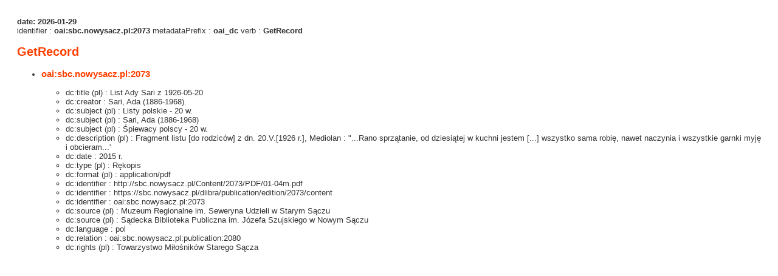

--- FILE ---
content_type: text/xml;charset=utf-8
request_url: https://sbc.nowysacz.pl/dlibra/oai-pmh-repository.xml?verb=GetRecord&metadataPrefix=oai_dc&identifier=oai:sbc.nowysacz.pl:2073
body_size: 2879
content:
<?xml version="1.0" encoding="UTF-8"?>
<?xml-stylesheet type="text/xsl" href="https://sbc.nowysacz.pl/style/common/xsl/oai-style.xsl"?>
<OAI-PMH xmlns="http://www.openarchives.org/OAI/2.0/" 
         xmlns:xsi="http://www.w3.org/2001/XMLSchema-instance"
         xsi:schemaLocation="http://www.openarchives.org/OAI/2.0/
         http://www.openarchives.org/OAI/2.0/OAI-PMH.xsd">
	<responseDate>2026-01-29T01:21:05Z</responseDate>
	<request identifier="oai:sbc.nowysacz.pl:2073" metadataPrefix="oai_dc" verb="GetRecord">
	https://sbc.nowysacz.pl/oai-pmh-repository.xml</request>
	<GetRecord>
	
  <record>
	<header>
		<identifier>oai:sbc.nowysacz.pl:2073</identifier>
	    <datestamp>2016-03-03T15:04:47Z</datestamp>
		  <setSpec>dLibraDigitalLibrary:dziedzictwo_kulturowe:maszynopisy_rekopisy:listy_ady_sari</setSpec> 	      <setSpec>dLibraDigitalLibrary</setSpec> 	      <setSpec>dLibraDigitalLibrary:dziedzictwo_kulturowe</setSpec> 	      <setSpec>dLibraDigitalLibrary:dziedzictwo_kulturowe:maszynopisy_rekopisy</setSpec> 	    </header>
		<metadata>
	<oai_dc:dc xmlns:dc="http://purl.org/dc/elements/1.1/" xmlns:oai_dc="http://www.openarchives.org/OAI/2.0/oai_dc/" xmlns:xsi="http://www.w3.org/2001/XMLSchema-instance" xsi:schemaLocation="http://www.openarchives.org/OAI/2.0/oai_dc/ http://www.openarchives.org/OAI/2.0/oai_dc.xsd">
<dc:title xml:lang="pl"><![CDATA[List Ady Sari z 1926-05-20]]></dc:title>
<dc:creator><![CDATA[Sari, Ada (1886-1968).]]></dc:creator>
<dc:subject xml:lang="pl"><![CDATA[Listy polskie - 20 w.]]></dc:subject>
<dc:subject xml:lang="pl"><![CDATA[Sari, Ada (1886-1968)]]></dc:subject>
<dc:subject xml:lang="pl"><![CDATA[Śpiewacy polscy - 20 w.]]></dc:subject>
<dc:description xml:lang="pl"><![CDATA[Fragment listu [do rodziców] z dn. 20.V.[1926 r.], Mediolan : "...Rano sprzątanie, od dziesiątej w kuchni jestem [...] wszystko sama robię, nawet naczynia i wszystkie garnki myję i obcieram...']]></dc:description>
<dc:date><![CDATA[2015 r.]]></dc:date>
<dc:type xml:lang="pl"><![CDATA[Rękopis]]></dc:type>
<dc:format xml:lang="pl"><![CDATA[application/pdf]]></dc:format>
<dc:identifier><![CDATA[http://sbc.nowysacz.pl/Content/2073/PDF/01-04m.pdf]]></dc:identifier>
<dc:identifier><![CDATA[https://sbc.nowysacz.pl/dlibra/publication/edition/2073/content]]></dc:identifier>
<dc:identifier><![CDATA[oai:sbc.nowysacz.pl:2073]]></dc:identifier>
<dc:source xml:lang="pl"><![CDATA[Muzeum Regionalne im. Seweryna Udzieli w Starym Sączu]]></dc:source>
<dc:source xml:lang="pl"><![CDATA[Sądecka Biblioteka Publiczna im. Józefa Szujskiego w Nowym Sączu]]></dc:source>
<dc:language><![CDATA[pol]]></dc:language>
<dc:relation><![CDATA[oai:sbc.nowysacz.pl:publication:2080]]></dc:relation>
<dc:rights xml:lang="pl"><![CDATA[Towarzystwo Miłośników Starego Sącza]]></dc:rights>
</oai_dc:dc>

</metadata>
	  </record>	</GetRecord>
</OAI-PMH>
